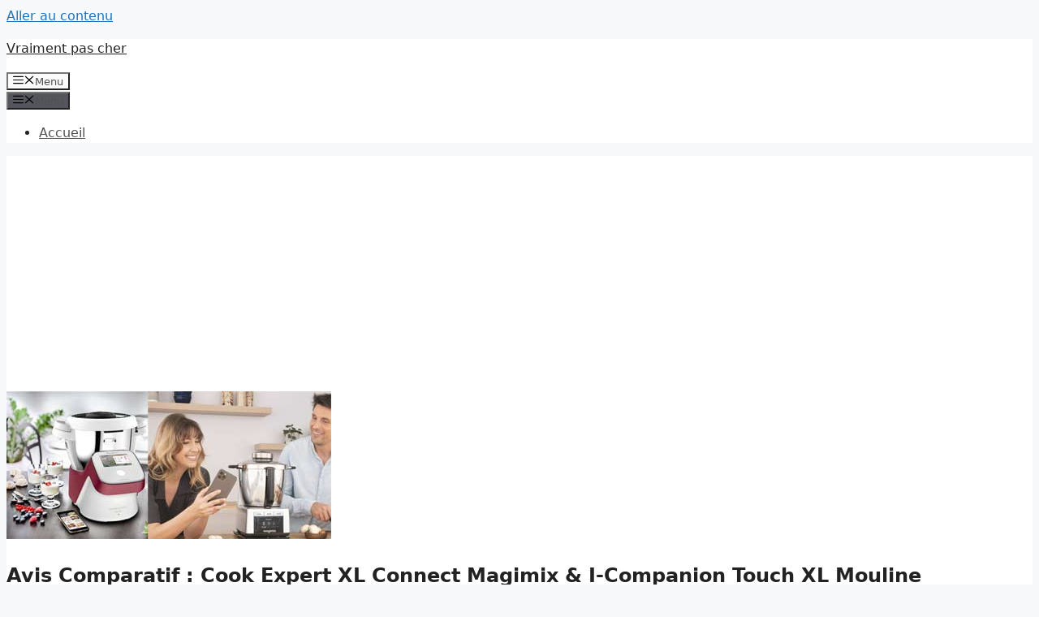

--- FILE ---
content_type: text/html; charset=UTF-8
request_url: https://www.vraiment-pas-cher.com/comparatif/cook-expert-connect-icompanion-touch.html
body_size: 22986
content:
<!DOCTYPE html>
<html lang="fr-FR">
<head>
	<meta charset="UTF-8">
	<link rel="profile" href="https://gmpg.org/xfn/11">
	<meta name='robots' content='index, follow, max-image-preview:large, max-snippet:-1, max-video-preview:-1' />

	<!-- This site is optimized with the Yoast SEO plugin v26.7 - https://yoast.com/wordpress/plugins/seo/ -->
	<title>Avis Comparatif : Cook Expert XL Connect Magimix &amp; I-Companion Touch XL Mouline - Vraiment pas cher</title>
	<link rel="canonical" href="https://www.vraiment-pas-cher.com/comparatif/cook-expert-icompanion-touch.html" />
	<meta property="og:locale" content="fr_FR" />
	<meta property="og:type" content="article" />
	<meta property="og:title" content="Avis Comparatif : Cook Expert XL Connect Magimix &amp; I-Companion Touch XL Mouline - Vraiment pas cher" />
	<meta property="og:description" content="Quel robot cuiseur multifonction choisir entre le Cook Expert XL Connect de MAGIMIX et le I-Companion Touch XL de MOULINEX ? Rien de tel qu&rsquo;un bon vieux comparatif pour faire son choix entre ces 2 robots cuiseurs multifonction haut de gamme connecté à Internet. Au sommaire Masquer 1 Analyse des caractéristiques des robots-cuiseurs multifonction 2 ... Lire la suite" />
	<meta property="og:url" content="https://www.vraiment-pas-cher.com/comparatif/cook-expert-icompanion-touch.html" />
	<meta property="og:site_name" content="Vraiment pas cher" />
	<meta property="article:published_time" content="2022-09-05T09:22:18+00:00" />
	<meta property="og:image" content="https://www.vraiment-pas-cher.com/wp-content/uploads/2022/09/Comparatif-robots-Magimix-Moulinex.jpg" />
	<meta property="og:image:width" content="400" />
	<meta property="og:image:height" content="182" />
	<meta property="og:image:type" content="image/jpeg" />
	<meta name="author" content="Philou" />
	<meta name="twitter:card" content="summary_large_image" />
	<meta name="twitter:label1" content="Écrit par" />
	<meta name="twitter:data1" content="Philou" />
	<meta name="twitter:label2" content="Durée de lecture estimée" />
	<meta name="twitter:data2" content="6 minutes" />
	<script type="application/ld+json" class="yoast-schema-graph">{"@context":"https://schema.org","@graph":[{"@type":"Article","@id":"https://www.vraiment-pas-cher.com/comparatif/cook-expert-icompanion-touch.html#article","isPartOf":{"@id":"https://www.vraiment-pas-cher.com/comparatif/cook-expert-connect-icompanion-touch.html"},"author":{"name":"Philou","@id":"https://www.vraiment-pas-cher.com/#/schema/person/c29438d0d46511ca96c672248c91b5bd"},"headline":"Avis Comparatif : Cook Expert XL Connect Magimix &#038; I-Companion Touch XL Mouline","datePublished":"2022-09-05T09:22:18+00:00","mainEntityOfPage":{"@id":"https://www.vraiment-pas-cher.com/comparatif/cook-expert-connect-icompanion-touch.html"},"wordCount":1203,"commentCount":0,"image":{"@id":"https://www.vraiment-pas-cher.com/comparatif/cook-expert-icompanion-touch.html#primaryimage"},"thumbnailUrl":"https://www.vraiment-pas-cher.com/wp-content/uploads/2022/09/Comparatif-robots-Magimix-Moulinex.jpg","articleSection":["comparatif"],"inLanguage":"fr-FR","potentialAction":[{"@type":"CommentAction","name":"Comment","target":["https://www.vraiment-pas-cher.com/comparatif/cook-expert-icompanion-touch.html#respond"]}]},{"@type":"WebPage","@id":"https://www.vraiment-pas-cher.com/comparatif/cook-expert-connect-icompanion-touch.html","url":"https://www.vraiment-pas-cher.com/comparatif/cook-expert-icompanion-touch.html","name":"Avis Comparatif : Cook Expert XL Connect Magimix & I-Companion Touch XL Mouline - Vraiment pas cher","isPartOf":{"@id":"https://www.vraiment-pas-cher.com/#website"},"primaryImageOfPage":{"@id":"https://www.vraiment-pas-cher.com/comparatif/cook-expert-icompanion-touch.html#primaryimage"},"image":{"@id":"https://www.vraiment-pas-cher.com/comparatif/cook-expert-icompanion-touch.html#primaryimage"},"thumbnailUrl":"https://www.vraiment-pas-cher.com/wp-content/uploads/2022/09/Comparatif-robots-Magimix-Moulinex.jpg","datePublished":"2022-09-05T09:22:18+00:00","author":{"@id":"https://www.vraiment-pas-cher.com/#/schema/person/c29438d0d46511ca96c672248c91b5bd"},"breadcrumb":{"@id":"https://www.vraiment-pas-cher.com/comparatif/cook-expert-icompanion-touch.html#breadcrumb"},"inLanguage":"fr-FR","potentialAction":[{"@type":"ReadAction","target":["https://www.vraiment-pas-cher.com/comparatif/cook-expert-icompanion-touch.html"]}]},{"@type":"ImageObject","inLanguage":"fr-FR","@id":"https://www.vraiment-pas-cher.com/comparatif/cook-expert-icompanion-touch.html#primaryimage","url":"https://www.vraiment-pas-cher.com/wp-content/uploads/2022/09/Comparatif-robots-Magimix-Moulinex.jpg","contentUrl":"https://www.vraiment-pas-cher.com/wp-content/uploads/2022/09/Comparatif-robots-Magimix-Moulinex.jpg","width":400,"height":182,"caption":"Magimix versus Moulinex"},{"@type":"BreadcrumbList","@id":"https://www.vraiment-pas-cher.com/comparatif/cook-expert-icompanion-touch.html#breadcrumb","itemListElement":[{"@type":"ListItem","position":1,"name":"Accueil","item":"https://www.vraiment-pas-cher.com/"},{"@type":"ListItem","position":2,"name":"Avis Comparatif : Cook Expert XL Connect Magimix &#038; I-Companion Touch XL Mouline"}]},{"@type":"WebSite","@id":"https://www.vraiment-pas-cher.com/#website","url":"https://www.vraiment-pas-cher.com/","name":"Vraiment pas cher","description":"Notre devise le moins cher possible.","potentialAction":[{"@type":"SearchAction","target":{"@type":"EntryPoint","urlTemplate":"https://www.vraiment-pas-cher.com/?s={search_term_string}"},"query-input":{"@type":"PropertyValueSpecification","valueRequired":true,"valueName":"search_term_string"}}],"inLanguage":"fr-FR"},{"@type":"Person","@id":"https://www.vraiment-pas-cher.com/#/schema/person/c29438d0d46511ca96c672248c91b5bd","name":"Philou","url":"https://www.vraiment-pas-cher.com/author/admin"}]}</script>
	<!-- / Yoast SEO plugin. -->


<link rel="alternate" title="oEmbed (JSON)" type="application/json+oembed" href="https://www.vraiment-pas-cher.com/wp-json/oembed/1.0/embed?url=https%3A%2F%2Fwww.vraiment-pas-cher.com%2Fcomparatif%2Fcook-expert-connect-icompanion-touch.html" />
<link rel="alternate" title="oEmbed (XML)" type="text/xml+oembed" href="https://www.vraiment-pas-cher.com/wp-json/oembed/1.0/embed?url=https%3A%2F%2Fwww.vraiment-pas-cher.com%2Fcomparatif%2Fcook-expert-connect-icompanion-touch.html&#038;format=xml" />
<style id='wp-img-auto-sizes-contain-inline-css'>
img:is([sizes=auto i],[sizes^="auto," i]){contain-intrinsic-size:3000px 1500px}
/*# sourceURL=wp-img-auto-sizes-contain-inline-css */
</style>

<style id='wp-emoji-styles-inline-css'>

	img.wp-smiley, img.emoji {
		display: inline !important;
		border: none !important;
		box-shadow: none !important;
		height: 1em !important;
		width: 1em !important;
		margin: 0 0.07em !important;
		vertical-align: -0.1em !important;
		background: none !important;
		padding: 0 !important;
	}
/*# sourceURL=wp-emoji-styles-inline-css */
</style>
<link rel='stylesheet' id='wp-block-library-css' href='https://www.vraiment-pas-cher.com/wp-includes/css/dist/block-library/style.min.css?ver=6.9' media='all' />
<style id='global-styles-inline-css'>
:root{--wp--preset--aspect-ratio--square: 1;--wp--preset--aspect-ratio--4-3: 4/3;--wp--preset--aspect-ratio--3-4: 3/4;--wp--preset--aspect-ratio--3-2: 3/2;--wp--preset--aspect-ratio--2-3: 2/3;--wp--preset--aspect-ratio--16-9: 16/9;--wp--preset--aspect-ratio--9-16: 9/16;--wp--preset--color--black: #000000;--wp--preset--color--cyan-bluish-gray: #abb8c3;--wp--preset--color--white: #ffffff;--wp--preset--color--pale-pink: #f78da7;--wp--preset--color--vivid-red: #cf2e2e;--wp--preset--color--luminous-vivid-orange: #ff6900;--wp--preset--color--luminous-vivid-amber: #fcb900;--wp--preset--color--light-green-cyan: #7bdcb5;--wp--preset--color--vivid-green-cyan: #00d084;--wp--preset--color--pale-cyan-blue: #8ed1fc;--wp--preset--color--vivid-cyan-blue: #0693e3;--wp--preset--color--vivid-purple: #9b51e0;--wp--preset--gradient--vivid-cyan-blue-to-vivid-purple: linear-gradient(135deg,rgb(6,147,227) 0%,rgb(155,81,224) 100%);--wp--preset--gradient--light-green-cyan-to-vivid-green-cyan: linear-gradient(135deg,rgb(122,220,180) 0%,rgb(0,208,130) 100%);--wp--preset--gradient--luminous-vivid-amber-to-luminous-vivid-orange: linear-gradient(135deg,rgb(252,185,0) 0%,rgb(255,105,0) 100%);--wp--preset--gradient--luminous-vivid-orange-to-vivid-red: linear-gradient(135deg,rgb(255,105,0) 0%,rgb(207,46,46) 100%);--wp--preset--gradient--very-light-gray-to-cyan-bluish-gray: linear-gradient(135deg,rgb(238,238,238) 0%,rgb(169,184,195) 100%);--wp--preset--gradient--cool-to-warm-spectrum: linear-gradient(135deg,rgb(74,234,220) 0%,rgb(151,120,209) 20%,rgb(207,42,186) 40%,rgb(238,44,130) 60%,rgb(251,105,98) 80%,rgb(254,248,76) 100%);--wp--preset--gradient--blush-light-purple: linear-gradient(135deg,rgb(255,206,236) 0%,rgb(152,150,240) 100%);--wp--preset--gradient--blush-bordeaux: linear-gradient(135deg,rgb(254,205,165) 0%,rgb(254,45,45) 50%,rgb(107,0,62) 100%);--wp--preset--gradient--luminous-dusk: linear-gradient(135deg,rgb(255,203,112) 0%,rgb(199,81,192) 50%,rgb(65,88,208) 100%);--wp--preset--gradient--pale-ocean: linear-gradient(135deg,rgb(255,245,203) 0%,rgb(182,227,212) 50%,rgb(51,167,181) 100%);--wp--preset--gradient--electric-grass: linear-gradient(135deg,rgb(202,248,128) 0%,rgb(113,206,126) 100%);--wp--preset--gradient--midnight: linear-gradient(135deg,rgb(2,3,129) 0%,rgb(40,116,252) 100%);--wp--preset--font-size--small: 13px;--wp--preset--font-size--medium: 20px;--wp--preset--font-size--large: 36px;--wp--preset--font-size--x-large: 42px;--wp--preset--spacing--20: 0.44rem;--wp--preset--spacing--30: 0.67rem;--wp--preset--spacing--40: 1rem;--wp--preset--spacing--50: 1.5rem;--wp--preset--spacing--60: 2.25rem;--wp--preset--spacing--70: 3.38rem;--wp--preset--spacing--80: 5.06rem;--wp--preset--shadow--natural: 6px 6px 9px rgba(0, 0, 0, 0.2);--wp--preset--shadow--deep: 12px 12px 50px rgba(0, 0, 0, 0.4);--wp--preset--shadow--sharp: 6px 6px 0px rgba(0, 0, 0, 0.2);--wp--preset--shadow--outlined: 6px 6px 0px -3px rgb(255, 255, 255), 6px 6px rgb(0, 0, 0);--wp--preset--shadow--crisp: 6px 6px 0px rgb(0, 0, 0);}:where(.is-layout-flex){gap: 0.5em;}:where(.is-layout-grid){gap: 0.5em;}body .is-layout-flex{display: flex;}.is-layout-flex{flex-wrap: wrap;align-items: center;}.is-layout-flex > :is(*, div){margin: 0;}body .is-layout-grid{display: grid;}.is-layout-grid > :is(*, div){margin: 0;}:where(.wp-block-columns.is-layout-flex){gap: 2em;}:where(.wp-block-columns.is-layout-grid){gap: 2em;}:where(.wp-block-post-template.is-layout-flex){gap: 1.25em;}:where(.wp-block-post-template.is-layout-grid){gap: 1.25em;}.has-black-color{color: var(--wp--preset--color--black) !important;}.has-cyan-bluish-gray-color{color: var(--wp--preset--color--cyan-bluish-gray) !important;}.has-white-color{color: var(--wp--preset--color--white) !important;}.has-pale-pink-color{color: var(--wp--preset--color--pale-pink) !important;}.has-vivid-red-color{color: var(--wp--preset--color--vivid-red) !important;}.has-luminous-vivid-orange-color{color: var(--wp--preset--color--luminous-vivid-orange) !important;}.has-luminous-vivid-amber-color{color: var(--wp--preset--color--luminous-vivid-amber) !important;}.has-light-green-cyan-color{color: var(--wp--preset--color--light-green-cyan) !important;}.has-vivid-green-cyan-color{color: var(--wp--preset--color--vivid-green-cyan) !important;}.has-pale-cyan-blue-color{color: var(--wp--preset--color--pale-cyan-blue) !important;}.has-vivid-cyan-blue-color{color: var(--wp--preset--color--vivid-cyan-blue) !important;}.has-vivid-purple-color{color: var(--wp--preset--color--vivid-purple) !important;}.has-black-background-color{background-color: var(--wp--preset--color--black) !important;}.has-cyan-bluish-gray-background-color{background-color: var(--wp--preset--color--cyan-bluish-gray) !important;}.has-white-background-color{background-color: var(--wp--preset--color--white) !important;}.has-pale-pink-background-color{background-color: var(--wp--preset--color--pale-pink) !important;}.has-vivid-red-background-color{background-color: var(--wp--preset--color--vivid-red) !important;}.has-luminous-vivid-orange-background-color{background-color: var(--wp--preset--color--luminous-vivid-orange) !important;}.has-luminous-vivid-amber-background-color{background-color: var(--wp--preset--color--luminous-vivid-amber) !important;}.has-light-green-cyan-background-color{background-color: var(--wp--preset--color--light-green-cyan) !important;}.has-vivid-green-cyan-background-color{background-color: var(--wp--preset--color--vivid-green-cyan) !important;}.has-pale-cyan-blue-background-color{background-color: var(--wp--preset--color--pale-cyan-blue) !important;}.has-vivid-cyan-blue-background-color{background-color: var(--wp--preset--color--vivid-cyan-blue) !important;}.has-vivid-purple-background-color{background-color: var(--wp--preset--color--vivid-purple) !important;}.has-black-border-color{border-color: var(--wp--preset--color--black) !important;}.has-cyan-bluish-gray-border-color{border-color: var(--wp--preset--color--cyan-bluish-gray) !important;}.has-white-border-color{border-color: var(--wp--preset--color--white) !important;}.has-pale-pink-border-color{border-color: var(--wp--preset--color--pale-pink) !important;}.has-vivid-red-border-color{border-color: var(--wp--preset--color--vivid-red) !important;}.has-luminous-vivid-orange-border-color{border-color: var(--wp--preset--color--luminous-vivid-orange) !important;}.has-luminous-vivid-amber-border-color{border-color: var(--wp--preset--color--luminous-vivid-amber) !important;}.has-light-green-cyan-border-color{border-color: var(--wp--preset--color--light-green-cyan) !important;}.has-vivid-green-cyan-border-color{border-color: var(--wp--preset--color--vivid-green-cyan) !important;}.has-pale-cyan-blue-border-color{border-color: var(--wp--preset--color--pale-cyan-blue) !important;}.has-vivid-cyan-blue-border-color{border-color: var(--wp--preset--color--vivid-cyan-blue) !important;}.has-vivid-purple-border-color{border-color: var(--wp--preset--color--vivid-purple) !important;}.has-vivid-cyan-blue-to-vivid-purple-gradient-background{background: var(--wp--preset--gradient--vivid-cyan-blue-to-vivid-purple) !important;}.has-light-green-cyan-to-vivid-green-cyan-gradient-background{background: var(--wp--preset--gradient--light-green-cyan-to-vivid-green-cyan) !important;}.has-luminous-vivid-amber-to-luminous-vivid-orange-gradient-background{background: var(--wp--preset--gradient--luminous-vivid-amber-to-luminous-vivid-orange) !important;}.has-luminous-vivid-orange-to-vivid-red-gradient-background{background: var(--wp--preset--gradient--luminous-vivid-orange-to-vivid-red) !important;}.has-very-light-gray-to-cyan-bluish-gray-gradient-background{background: var(--wp--preset--gradient--very-light-gray-to-cyan-bluish-gray) !important;}.has-cool-to-warm-spectrum-gradient-background{background: var(--wp--preset--gradient--cool-to-warm-spectrum) !important;}.has-blush-light-purple-gradient-background{background: var(--wp--preset--gradient--blush-light-purple) !important;}.has-blush-bordeaux-gradient-background{background: var(--wp--preset--gradient--blush-bordeaux) !important;}.has-luminous-dusk-gradient-background{background: var(--wp--preset--gradient--luminous-dusk) !important;}.has-pale-ocean-gradient-background{background: var(--wp--preset--gradient--pale-ocean) !important;}.has-electric-grass-gradient-background{background: var(--wp--preset--gradient--electric-grass) !important;}.has-midnight-gradient-background{background: var(--wp--preset--gradient--midnight) !important;}.has-small-font-size{font-size: var(--wp--preset--font-size--small) !important;}.has-medium-font-size{font-size: var(--wp--preset--font-size--medium) !important;}.has-large-font-size{font-size: var(--wp--preset--font-size--large) !important;}.has-x-large-font-size{font-size: var(--wp--preset--font-size--x-large) !important;}
/*# sourceURL=global-styles-inline-css */
</style>

<style id='classic-theme-styles-inline-css'>
/*! This file is auto-generated */
.wp-block-button__link{color:#fff;background-color:#32373c;border-radius:9999px;box-shadow:none;text-decoration:none;padding:calc(.667em + 2px) calc(1.333em + 2px);font-size:1.125em}.wp-block-file__button{background:#32373c;color:#fff;text-decoration:none}
/*# sourceURL=/wp-includes/css/classic-themes.min.css */
</style>
<link rel='stylesheet' id='generate-comments-css' href='https://www.vraiment-pas-cher.com/wp-content/themes/generatepress/assets/css/components/comments.min.css?ver=3.0.3' media='all' />
<link rel='stylesheet' id='generate-widget-areas-css' href='https://www.vraiment-pas-cher.com/wp-content/themes/generatepress/assets/css/components/widget-areas.min.css?ver=3.0.3' media='all' />
<link rel='stylesheet' id='generate-style-css' href='https://www.vraiment-pas-cher.com/wp-content/themes/generatepress/assets/css/main.min.css?ver=3.0.3' media='all' />
<style id='generate-style-inline-css'>
body{background-color:#f7f8f9;color:#222222;}a{color:#1e73be;}a:hover, a:focus, a:active{color:#000000;}.wp-block-group__inner-container{max-width:1200px;margin-left:auto;margin-right:auto;}.generate-back-to-top{font-size:20px;border-radius:3px;position:fixed;bottom:30px;right:30px;line-height:40px;width:40px;text-align:center;z-index:10;transition:opacity 300ms ease-in-out;}body, button, input, select, textarea{font-family:-apple-system, system-ui, BlinkMacSystemFont, "Segoe UI", Helvetica, Arial, sans-serif, "Apple Color Emoji", "Segoe UI Emoji", "Segoe UI Symbol";}body{line-height:1.5;}.entry-content > [class*="wp-block-"]:not(:last-child){margin-bottom:1.5em;}.main-navigation .main-nav ul ul li a{font-size:14px;}.sidebar .widget, .footer-widgets .widget{font-size:17px;}@media (max-width:768px){h1{font-size:31px;}h2{font-size:27px;}h3{font-size:24px;}h4{font-size:22px;}h5{font-size:19px;}}.top-bar{background-color:#636363;color:#ffffff;}.top-bar a{color:#ffffff;}.top-bar a:hover{color:#303030;}.site-header{background-color:#ffffff;}.main-title a,.main-title a:hover{color:#222222;}.site-description{color:#757575;}.mobile-menu-control-wrapper .menu-toggle,.mobile-menu-control-wrapper .menu-toggle:hover,.mobile-menu-control-wrapper .menu-toggle:focus,.has-inline-mobile-toggle #site-navigation.toggled{background-color:rgba(0, 0, 0, 0.02);}.main-navigation,.main-navigation ul ul{background-color:#ffffff;}.main-navigation .main-nav ul li a,.menu-toggle, .main-navigation .menu-bar-items{color:#515151;}.main-navigation .main-nav ul li:hover > a,.main-navigation .main-nav ul li:focus > a, .main-navigation .main-nav ul li.sfHover > a, .main-navigation .menu-bar-item:hover > a, .main-navigation .menu-bar-item.sfHover > a{color:#7a8896;background-color:#ffffff;}button.menu-toggle:hover,button.menu-toggle:focus{color:#515151;}.main-navigation .main-nav ul li[class*="current-menu-"] > a{color:#7a8896;background-color:#ffffff;}.main-navigation .main-nav ul li[class*="current-menu-"] > a:hover,.main-navigation .main-nav ul li[class*="current-menu-"].sfHover > a{color:#7a8896;background-color:#ffffff;}.navigation-search input[type="search"],.navigation-search input[type="search"]:active, .navigation-search input[type="search"]:focus, .main-navigation .main-nav ul li.search-item.active > a, .main-navigation .menu-bar-items .search-item.active > a{color:#7a8896;background-color:#ffffff;}.main-navigation ul ul{background-color:#eaeaea;}.main-navigation .main-nav ul ul li a{color:#515151;}.main-navigation .main-nav ul ul li:hover > a,.main-navigation .main-nav ul ul li:focus > a,.main-navigation .main-nav ul ul li.sfHover > a{color:#7a8896;background-color:#eaeaea;}.main-navigation .main-nav ul ul li[class*="current-menu-"] > a{color:#7a8896;background-color:#eaeaea;}.main-navigation .main-nav ul ul li[class*="current-menu-"] > a:hover,.main-navigation .main-nav ul ul li[class*="current-menu-"].sfHover > a{color:#7a8896;background-color:#eaeaea;}.separate-containers .inside-article, .separate-containers .comments-area, .separate-containers .page-header, .one-container .container, .separate-containers .paging-navigation, .inside-page-header{background-color:#ffffff;}.entry-title a{color:#222222;}.entry-title a:hover{color:#55555e;}.entry-meta{color:#595959;}.sidebar .widget{background-color:#ffffff;}.footer-widgets{background-color:#ffffff;}.footer-widgets .widget-title{color:#000000;}.site-info{color:#ffffff;background-color:#55555e;}.site-info a{color:#ffffff;}.site-info a:hover{color:#d3d3d3;}.footer-bar .widget_nav_menu .current-menu-item a{color:#d3d3d3;}input[type="text"],input[type="email"],input[type="url"],input[type="password"],input[type="search"],input[type="tel"],input[type="number"],textarea,select{color:#666666;background-color:#fafafa;border-color:#cccccc;}input[type="text"]:focus,input[type="email"]:focus,input[type="url"]:focus,input[type="password"]:focus,input[type="search"]:focus,input[type="tel"]:focus,input[type="number"]:focus,textarea:focus,select:focus{color:#666666;background-color:#ffffff;border-color:#bfbfbf;}button,html input[type="button"],input[type="reset"],input[type="submit"],a.button,a.wp-block-button__link:not(.has-background){color:#ffffff;background-color:#55555e;}button:hover,html input[type="button"]:hover,input[type="reset"]:hover,input[type="submit"]:hover,a.button:hover,button:focus,html input[type="button"]:focus,input[type="reset"]:focus,input[type="submit"]:focus,a.button:focus,a.wp-block-button__link:not(.has-background):active,a.wp-block-button__link:not(.has-background):focus,a.wp-block-button__link:not(.has-background):hover{color:#ffffff;background-color:#3f4047;}a.generate-back-to-top{background-color:rgba( 0,0,0,0.4 );color:#ffffff;}a.generate-back-to-top:hover,a.generate-back-to-top:focus{background-color:rgba( 0,0,0,0.6 );color:#ffffff;}@media (max-width:768px){.main-navigation .menu-bar-item:hover > a, .main-navigation .menu-bar-item.sfHover > a{background:none;color:#515151;}}.inside-top-bar.grid-container{max-width:1280px;}.inside-header.grid-container{max-width:1280px;}.separate-containers .paging-navigation{padding-top:20px;padding-bottom:20px;}.entry-content .alignwide, body:not(.no-sidebar) .entry-content .alignfull{margin-left:-40px;width:calc(100% + 80px);max-width:calc(100% + 80px);}.rtl .menu-item-has-children .dropdown-menu-toggle{padding-left:20px;}.rtl .main-navigation .main-nav ul li.menu-item-has-children > a{padding-right:20px;}.footer-widgets-container.grid-container{max-width:1280px;}.inside-site-info.grid-container{max-width:1280px;}@media (max-width:768px){.separate-containers .inside-article, .separate-containers .comments-area, .separate-containers .page-header, .separate-containers .paging-navigation, .one-container .site-content, .inside-page-header, .wp-block-group__inner-container{padding:30px;}.inside-top-bar{padding-right:30px;padding-left:30px;}.inside-header{padding-right:30px;padding-left:30px;}.widget-area .widget{padding-top:30px;padding-right:30px;padding-bottom:30px;padding-left:30px;}.footer-widgets-container{padding-top:30px;padding-right:30px;padding-bottom:30px;padding-left:30px;}.inside-site-info{padding-right:30px;padding-left:30px;}.entry-content .alignwide, body:not(.no-sidebar) .entry-content .alignfull{margin-left:-30px;width:calc(100% + 60px);max-width:calc(100% + 60px);}.one-container .site-main .paging-navigation{margin-bottom:20px;}}/* End cached CSS */.is-right-sidebar{width:30%;}.is-left-sidebar{width:30%;}.site-content .content-area{width:100%;}@media (max-width:768px){.main-navigation .menu-toggle,.sidebar-nav-mobile:not(#sticky-placeholder){display:block;}.main-navigation ul,.gen-sidebar-nav,.main-navigation:not(.slideout-navigation):not(.toggled) .main-nav > ul,.has-inline-mobile-toggle #site-navigation .inside-navigation > *:not(.navigation-search):not(.main-nav){display:none;}.nav-align-right .inside-navigation,.nav-align-center .inside-navigation{justify-content:space-between;}.has-inline-mobile-toggle .mobile-menu-control-wrapper{display:flex;flex-wrap:wrap;}.has-inline-mobile-toggle .inside-header{flex-direction:row;text-align:left;flex-wrap:wrap;}.has-inline-mobile-toggle .header-widget,.has-inline-mobile-toggle #site-navigation{flex-basis:100%;}.nav-float-left .has-inline-mobile-toggle #site-navigation{order:10;}}
/*# sourceURL=generate-style-inline-css */
</style>
<link rel='stylesheet' id='fancybox-css' href='https://www.vraiment-pas-cher.com/wp-content/plugins/easy-fancybox/fancybox/1.5.4/jquery.fancybox.min.css?ver=6.9' media='screen' />
<style id='fancybox-inline-css'>
#fancybox-outer{background:#ffffff}#fancybox-content{background:#ffffff;border-color:#ffffff;color:#000000;}#fancybox-title,#fancybox-title-float-main{color:#fff}
/*# sourceURL=fancybox-inline-css */
</style>
<link rel='stylesheet' id='wp-pagenavi-css' href='https://www.vraiment-pas-cher.com/wp-content/plugins/wp-pagenavi/pagenavi-css.css?ver=2.70' media='all' />
<link rel='stylesheet' id='tablepress-default-css' href='https://www.vraiment-pas-cher.com/wp-content/plugins/tablepress/css/build/default.css?ver=3.2.6' media='all' />
<link rel='stylesheet' id='moove_gdpr_frontend-css' href='https://www.vraiment-pas-cher.com/wp-content/plugins/gdpr-cookie-compliance/dist/styles/gdpr-main.css?ver=5.0.2' media='all' />
<style id='moove_gdpr_frontend-inline-css'>
#moove_gdpr_cookie_modal,#moove_gdpr_cookie_info_bar,.gdpr_cookie_settings_shortcode_content{font-family:&#039;Nunito&#039;,sans-serif}#moove_gdpr_save_popup_settings_button{background-color:#373737;color:#fff}#moove_gdpr_save_popup_settings_button:hover{background-color:#000}#moove_gdpr_cookie_info_bar .moove-gdpr-info-bar-container .moove-gdpr-info-bar-content a.mgbutton,#moove_gdpr_cookie_info_bar .moove-gdpr-info-bar-container .moove-gdpr-info-bar-content button.mgbutton{background-color:#0c4da2}#moove_gdpr_cookie_modal .moove-gdpr-modal-content .moove-gdpr-modal-footer-content .moove-gdpr-button-holder a.mgbutton,#moove_gdpr_cookie_modal .moove-gdpr-modal-content .moove-gdpr-modal-footer-content .moove-gdpr-button-holder button.mgbutton,.gdpr_cookie_settings_shortcode_content .gdpr-shr-button.button-green{background-color:#0c4da2;border-color:#0c4da2}#moove_gdpr_cookie_modal .moove-gdpr-modal-content .moove-gdpr-modal-footer-content .moove-gdpr-button-holder a.mgbutton:hover,#moove_gdpr_cookie_modal .moove-gdpr-modal-content .moove-gdpr-modal-footer-content .moove-gdpr-button-holder button.mgbutton:hover,.gdpr_cookie_settings_shortcode_content .gdpr-shr-button.button-green:hover{background-color:#fff;color:#0c4da2}#moove_gdpr_cookie_modal .moove-gdpr-modal-content .moove-gdpr-modal-close i,#moove_gdpr_cookie_modal .moove-gdpr-modal-content .moove-gdpr-modal-close span.gdpr-icon{background-color:#0c4da2;border:1px solid #0c4da2}#moove_gdpr_cookie_info_bar span.change-settings-button.focus-g,#moove_gdpr_cookie_info_bar span.change-settings-button:focus,#moove_gdpr_cookie_info_bar button.change-settings-button.focus-g,#moove_gdpr_cookie_info_bar button.change-settings-button:focus{-webkit-box-shadow:0 0 1px 3px #0c4da2;-moz-box-shadow:0 0 1px 3px #0c4da2;box-shadow:0 0 1px 3px #0c4da2}#moove_gdpr_cookie_modal .moove-gdpr-modal-content .moove-gdpr-modal-close i:hover,#moove_gdpr_cookie_modal .moove-gdpr-modal-content .moove-gdpr-modal-close span.gdpr-icon:hover,#moove_gdpr_cookie_info_bar span[data-href]>u.change-settings-button{color:#0c4da2}#moove_gdpr_cookie_modal .moove-gdpr-modal-content .moove-gdpr-modal-left-content #moove-gdpr-menu li.menu-item-selected a span.gdpr-icon,#moove_gdpr_cookie_modal .moove-gdpr-modal-content .moove-gdpr-modal-left-content #moove-gdpr-menu li.menu-item-selected button span.gdpr-icon{color:inherit}#moove_gdpr_cookie_modal .moove-gdpr-modal-content .moove-gdpr-modal-left-content #moove-gdpr-menu li a span.gdpr-icon,#moove_gdpr_cookie_modal .moove-gdpr-modal-content .moove-gdpr-modal-left-content #moove-gdpr-menu li button span.gdpr-icon{color:inherit}#moove_gdpr_cookie_modal .gdpr-acc-link{line-height:0;font-size:0;color:transparent;position:absolute}#moove_gdpr_cookie_modal .moove-gdpr-modal-content .moove-gdpr-modal-close:hover i,#moove_gdpr_cookie_modal .moove-gdpr-modal-content .moove-gdpr-modal-left-content #moove-gdpr-menu li a,#moove_gdpr_cookie_modal .moove-gdpr-modal-content .moove-gdpr-modal-left-content #moove-gdpr-menu li button,#moove_gdpr_cookie_modal .moove-gdpr-modal-content .moove-gdpr-modal-left-content #moove-gdpr-menu li button i,#moove_gdpr_cookie_modal .moove-gdpr-modal-content .moove-gdpr-modal-left-content #moove-gdpr-menu li a i,#moove_gdpr_cookie_modal .moove-gdpr-modal-content .moove-gdpr-tab-main .moove-gdpr-tab-main-content a:hover,#moove_gdpr_cookie_info_bar.moove-gdpr-dark-scheme .moove-gdpr-info-bar-container .moove-gdpr-info-bar-content a.mgbutton:hover,#moove_gdpr_cookie_info_bar.moove-gdpr-dark-scheme .moove-gdpr-info-bar-container .moove-gdpr-info-bar-content button.mgbutton:hover,#moove_gdpr_cookie_info_bar.moove-gdpr-dark-scheme .moove-gdpr-info-bar-container .moove-gdpr-info-bar-content a:hover,#moove_gdpr_cookie_info_bar.moove-gdpr-dark-scheme .moove-gdpr-info-bar-container .moove-gdpr-info-bar-content button:hover,#moove_gdpr_cookie_info_bar.moove-gdpr-dark-scheme .moove-gdpr-info-bar-container .moove-gdpr-info-bar-content span.change-settings-button:hover,#moove_gdpr_cookie_info_bar.moove-gdpr-dark-scheme .moove-gdpr-info-bar-container .moove-gdpr-info-bar-content button.change-settings-button:hover,#moove_gdpr_cookie_info_bar.moove-gdpr-dark-scheme .moove-gdpr-info-bar-container .moove-gdpr-info-bar-content u.change-settings-button:hover,#moove_gdpr_cookie_info_bar span[data-href]>u.change-settings-button,#moove_gdpr_cookie_info_bar.moove-gdpr-dark-scheme .moove-gdpr-info-bar-container .moove-gdpr-info-bar-content a.mgbutton.focus-g,#moove_gdpr_cookie_info_bar.moove-gdpr-dark-scheme .moove-gdpr-info-bar-container .moove-gdpr-info-bar-content button.mgbutton.focus-g,#moove_gdpr_cookie_info_bar.moove-gdpr-dark-scheme .moove-gdpr-info-bar-container .moove-gdpr-info-bar-content a.focus-g,#moove_gdpr_cookie_info_bar.moove-gdpr-dark-scheme .moove-gdpr-info-bar-container .moove-gdpr-info-bar-content button.focus-g,#moove_gdpr_cookie_info_bar.moove-gdpr-dark-scheme .moove-gdpr-info-bar-container .moove-gdpr-info-bar-content a.mgbutton:focus,#moove_gdpr_cookie_info_bar.moove-gdpr-dark-scheme .moove-gdpr-info-bar-container .moove-gdpr-info-bar-content button.mgbutton:focus,#moove_gdpr_cookie_info_bar.moove-gdpr-dark-scheme .moove-gdpr-info-bar-container .moove-gdpr-info-bar-content a:focus,#moove_gdpr_cookie_info_bar.moove-gdpr-dark-scheme .moove-gdpr-info-bar-container .moove-gdpr-info-bar-content button:focus,#moove_gdpr_cookie_info_bar.moove-gdpr-dark-scheme .moove-gdpr-info-bar-container .moove-gdpr-info-bar-content span.change-settings-button.focus-g,span.change-settings-button:focus,button.change-settings-button.focus-g,button.change-settings-button:focus,#moove_gdpr_cookie_info_bar.moove-gdpr-dark-scheme .moove-gdpr-info-bar-container .moove-gdpr-info-bar-content u.change-settings-button.focus-g,#moove_gdpr_cookie_info_bar.moove-gdpr-dark-scheme .moove-gdpr-info-bar-container .moove-gdpr-info-bar-content u.change-settings-button:focus{color:#0c4da2}#moove_gdpr_cookie_modal .moove-gdpr-branding.focus-g span,#moove_gdpr_cookie_modal .moove-gdpr-modal-content .moove-gdpr-tab-main a.focus-g{color:#0c4da2}#moove_gdpr_cookie_modal.gdpr_lightbox-hide{display:none}
/*# sourceURL=moove_gdpr_frontend-inline-css */
</style>
<link rel='stylesheet' id='yarppRelatedCss-css' href='https://www.vraiment-pas-cher.com/wp-content/plugins/yet-another-related-posts-plugin/style/related.css?ver=5.30.11' media='all' />
<link rel='stylesheet' id='lwptoc-main-css' href='https://www.vraiment-pas-cher.com/wp-content/plugins/luckywp-table-of-contents/front/assets/main.min.css?ver=2.1.14' media='all' />
<script src="https://www.vraiment-pas-cher.com/wp-includes/js/jquery/jquery.min.js?ver=3.7.1" id="jquery-core-js"></script>
<script src="https://www.vraiment-pas-cher.com/wp-includes/js/jquery/jquery-migrate.min.js?ver=3.4.1" id="jquery-migrate-js"></script>
<script src="https://www.vraiment-pas-cher.com/wp-content/plugins/wp-hide-post/public/js/wp-hide-post-public.js?ver=2.0.10" id="wp-hide-post-js"></script>
<script src="https://www.vraiment-pas-cher.com/wp-content/plugins/luckywp-table-of-contents/front/assets/main.min.js?ver=2.1.14" id="lwptoc-main-js"></script>
<link rel="https://api.w.org/" href="https://www.vraiment-pas-cher.com/wp-json/" /><link rel="alternate" title="JSON" type="application/json" href="https://www.vraiment-pas-cher.com/wp-json/wp/v2/posts/2201" /><link rel="EditURI" type="application/rsd+xml" title="RSD" href="https://www.vraiment-pas-cher.com/xmlrpc.php?rsd" />
<meta name="generator" content="WordPress 6.9" />
<link rel='shortlink' href='https://www.vraiment-pas-cher.com/?p=2201' />
<meta name="viewport" content="width=device-width, initial-scale=1"><style>.recentcomments a{display:inline !important;padding:0 !important;margin:0 !important;}</style><style type="text/css" media="all">
/* <![CDATA[ */
@import url("https://www.vraiment-pas-cher.com/wp-content/plugins/wp-table-reloaded/css/plugin.css?ver=1.9.4");
@import url("https://www.vraiment-pas-cher.com/wp-content/plugins/wp-table-reloaded/css/datatables.css?ver=1.9.4");
/* ]]> */
</style></head>

<body class="wp-singular post-template-default single single-post postid-2201 single-format-standard wp-embed-responsive wp-theme-generatepress no-sidebar nav-float-left separate-containers header-aligned-left dropdown-hover featured-image-active" itemtype="https://schema.org/Blog" itemscope>
	<a class="screen-reader-text skip-link" href="#content" title="Aller au contenu">Aller au contenu</a>		<header id="masthead" class="site-header has-inline-mobile-toggle" itemtype="https://schema.org/WPHeader" itemscope>
			<div class="inside-header grid-container">
				<div class="site-branding">
						<p class="main-title" itemprop="headline">
					<a href="https://www.vraiment-pas-cher.com/" rel="home">
						Vraiment pas cher
					</a>
				</p>
						
					</div>	<nav id="mobile-menu-control-wrapper" class="main-navigation mobile-menu-control-wrapper">
				<button class="menu-toggle" aria-controls="primary-menu" aria-expanded="false" data-nav="site-navigation">
			<span class="gp-icon icon-menu-bars"><svg viewBox="0 0 512 512" aria-hidden="true" role="img" version="1.1" xmlns="https://www.w3.org/2000/svg" xmlns:xlink="https://www.w3.org/1999/xlink" width="1em" height="1em">
						<path d="M0 96c0-13.255 10.745-24 24-24h464c13.255 0 24 10.745 24 24s-10.745 24-24 24H24c-13.255 0-24-10.745-24-24zm0 160c0-13.255 10.745-24 24-24h464c13.255 0 24 10.745 24 24s-10.745 24-24 24H24c-13.255 0-24-10.745-24-24zm0 160c0-13.255 10.745-24 24-24h464c13.255 0 24 10.745 24 24s-10.745 24-24 24H24c-13.255 0-24-10.745-24-24z" />
					</svg><svg viewBox="0 0 512 512" aria-hidden="true" role="img" version="1.1" xmlns="https://www.w3.org/2000/svg" xmlns:xlink="https://www.w3.org/1999/xlink" width="1em" height="1em">
						<path d="M71.029 71.029c9.373-9.372 24.569-9.372 33.942 0L256 222.059l151.029-151.03c9.373-9.372 24.569-9.372 33.942 0 9.372 9.373 9.372 24.569 0 33.942L289.941 256l151.03 151.029c9.372 9.373 9.372 24.569 0 33.942-9.373 9.372-24.569 9.372-33.942 0L256 289.941l-151.029 151.03c-9.373 9.372-24.569 9.372-33.942 0-9.372-9.373-9.372-24.569 0-33.942L222.059 256 71.029 104.971c-9.372-9.373-9.372-24.569 0-33.942z" />
					</svg></span><span class="screen-reader-text">Menu</span>		</button>
	</nav>
			<nav id="site-navigation" class="main-navigation sub-menu-right" itemtype="https://schema.org/SiteNavigationElement" itemscope>
			<div class="inside-navigation grid-container">
								<button class="menu-toggle" aria-controls="primary-menu" aria-expanded="false">
					<span class="gp-icon icon-menu-bars"><svg viewBox="0 0 512 512" aria-hidden="true" role="img" version="1.1" xmlns="https://www.w3.org/2000/svg" xmlns:xlink="https://www.w3.org/1999/xlink" width="1em" height="1em">
						<path d="M0 96c0-13.255 10.745-24 24-24h464c13.255 0 24 10.745 24 24s-10.745 24-24 24H24c-13.255 0-24-10.745-24-24zm0 160c0-13.255 10.745-24 24-24h464c13.255 0 24 10.745 24 24s-10.745 24-24 24H24c-13.255 0-24-10.745-24-24zm0 160c0-13.255 10.745-24 24-24h464c13.255 0 24 10.745 24 24s-10.745 24-24 24H24c-13.255 0-24-10.745-24-24z" />
					</svg><svg viewBox="0 0 512 512" aria-hidden="true" role="img" version="1.1" xmlns="https://www.w3.org/2000/svg" xmlns:xlink="https://www.w3.org/1999/xlink" width="1em" height="1em">
						<path d="M71.029 71.029c9.373-9.372 24.569-9.372 33.942 0L256 222.059l151.029-151.03c9.373-9.372 24.569-9.372 33.942 0 9.372 9.373 9.372 24.569 0 33.942L289.941 256l151.03 151.029c9.372 9.373 9.372 24.569 0 33.942-9.373 9.372-24.569 9.372-33.942 0L256 289.941l-151.029 151.03c-9.373 9.372-24.569 9.372-33.942 0-9.372-9.373-9.372-24.569 0-33.942L222.059 256 71.029 104.971c-9.372-9.373-9.372-24.569 0-33.942z" />
					</svg></span><span class="mobile-menu">Menu</span>				</button>
				<div id="primary-menu" class="main-nav"><ul id="menu-menu_h" class=" menu sf-menu"><li id="menu-item-2257" class="menu-item menu-item-type-custom menu-item-object-custom menu-item-home menu-item-2257"><a href="https://www.vraiment-pas-cher.com/">Accueil</a></li>
</ul></div>			</div>
		</nav>
					</div>
			<script data-ad-client="ca-pub-5911077151024967" async src="https://pagead2.googlesyndication.com/pagead/js/adsbygoogle.js"></script>
			<!-- Global site tag (gtag.js) - Google Analytics --><script async src="https://www.googletagmanager.com/gtag/js?id=G-J5ELLPM7DR"></script><script>window.dataLayer = window.dataLayer || [];function gtag(){dataLayer.push(arguments);}gtag('js', new Date());gtag('config', 'G-J5ELLPM7DR');</script>
		</header>
		
	<div id="page" class="site grid-container container hfeed">
				<div id="content" class="site-content">
			
	<div id="primary" class="content-area">
		<main id="main" class="site-main">
			
<article id="post-2201" class="post-2201 post type-post status-publish format-standard has-post-thumbnail hentry category-comparatif" itemtype="https://schema.org/CreativeWork" itemscope>
	<div class="inside-article">
				<div class="featured-image page-header-image-single grid-container grid-parent">
			<img width="400" height="182" src="https://www.vraiment-pas-cher.com/wp-content/uploads/2022/09/Comparatif-robots-Magimix-Moulinex.jpg" class="attachment-full size-full wp-post-image" alt="Magimix versus Moulinex" itemprop="image" decoding="async" fetchpriority="high" srcset="https://www.vraiment-pas-cher.com/wp-content/uploads/2022/09/Comparatif-robots-Magimix-Moulinex.jpg 400w, https://www.vraiment-pas-cher.com/wp-content/uploads/2022/09/Comparatif-robots-Magimix-Moulinex-300x137.jpg 300w" sizes="(max-width: 400px) 100vw, 400px" />		</div>
					<header class="entry-header">
				<h1 class="entry-title" itemprop="headline">Avis Comparatif : Cook Expert XL Connect Magimix &#038; I-Companion Touch XL Mouline</h1>		<div class="entry-meta">
			<span class="posted-on"><time class="entry-date published" datetime="2022-09-05T11:22:18+02:00" itemprop="datePublished"></time></span> 		</div>
					</header>
			
		<div class="entry-content" itemprop="text">
			<p>Quel robot cuiseur multifonction choisir entre le Cook Expert XL Connect de MAGIMIX et le I-Companion Touch XL de MOULINEX ? Rien de tel qu&rsquo;un bon vieux comparatif pour faire son choix entre ces 2 robots cuiseurs multifonction haut de gamme connecté à Internet.<br>
<span id="more-2201"></span><br>
<a href="https://www.shop.vraiment-pas-cher.com/buy/buy.php?product=cookexpertconnectxlmagmix" target="_blank" rel="nofollow noopener"><img decoding="async" class="alignleft wp-image-2210 size-full" title="Robot de cuisine multifonction haut de gamme" src="https://www.vraiment-pas-cher.com/wp-content/uploads/2022/09/Offre-Cook-Expert-XL-Connect-Magimix.jpg" alt="Robot haut de gamme Magimix" width="192" height="275"></a><a href="https://www.shop.vraiment-pas-cher.com/buy/buy.php?product=icompaniontouchxlmoulinex" target="_blank" rel="nofollow noopener"><img decoding="async" class="alignright wp-image-2211 size-full" title="Robot de cuisine multifonction connecté Moulinex" src="https://www.vraiment-pas-cher.com/wp-content/uploads/2022/09/Offre-I-Companion-Touch-XL-Moulinex.jpg" alt="Robot connecté Moulinex" width="192" height="275"></a></p><div class="lwptoc lwptoc-autoWidth lwptoc-baseItems lwptoc-light lwptoc-notInherit" data-smooth-scroll="1" data-smooth-scroll-offset="24"><div class="lwptoc_i">    <div class="lwptoc_header">
        <b class="lwptoc_title">Au sommaire</b>                    <span class="lwptoc_toggle">
                <a href="#" class="lwptoc_toggle_label" data-label="Afficher">Masquer</a>            </span>
            </div>
<div class="lwptoc_items lwptoc_items-visible">
    <ul class="lwptoc_itemWrap"><li class="lwptoc_item">    <a href="#Analyse_des_caracteristiques_des_robots-cuiseurs_multifonction">
                    <span class="lwptoc_item_number">1</span>
                <span class="lwptoc_item_label">Analyse des caractéristiques des robots-cuiseurs multifonction</span>
    </a>
    <ul class="lwptoc_itemWrap"><li class="lwptoc_item">    <a href="#Comparatif_des_fonctions_de_chaque_robot">
                    <span class="lwptoc_item_number">2</span>
                <span class="lwptoc_item_label">🛠 Comparatif des fonctions de chaque robot</span>
    </a>
    <ul class="lwptoc_itemWrap"><li class="lwptoc_item">    <a href="#Les_fonctions_qui_equipent_le_Cook_Expert_XL_Connect">
                    <span class="lwptoc_item_number">3</span>
                <span class="lwptoc_item_label">Les fonctions qui équipent le Cook Expert XL Connect</span>
    </a>
    </li><li class="lwptoc_item">    <a href="#Les_fonctions_qui_equipent_le_Cook_Expert_XL_Connect1">
                    <span class="lwptoc_item_number">4</span>
                <span class="lwptoc_item_label">Les fonctions qui équipent le Cook Expert XL Connect</span>
    </a>
    </li><li class="lwptoc_item">    <a href="#Quels_accessoires_sont_fourni_avec_le_I-Companion_Touch_XL">
                    <span class="lwptoc_item_number">5</span>
                <span class="lwptoc_item_label">Quels accessoires sont fourni avec le I-Companion Touch XL ?</span>
    </a>
    </li></ul></li><li class="lwptoc_item">    <a href="#Gros_plan_sur_les_avantages_du_robot_culinaire_de_marque_MAGIMIX">
                    <span class="lwptoc_item_number">6</span>
                <span class="lwptoc_item_label">🔎 Gros plan sur les avantages du robot culinaire de marque MAGIMIX</span>
    </a>
    </li><li class="lwptoc_item">    <a href="#Le_Cook_Expert_XL_Connect_a-til_des_inconvenients">
                    <span class="lwptoc_item_number">7</span>
                <span class="lwptoc_item_label">Le Cook Expert XL Connect a-t’il des inconvénients ? 🔍</span>
    </a>
    </li><li class="lwptoc_item">    <a href="#Coup_de_projecteur_sur_les_avantages_du_robot_de_marque_MOULINEX">
                    <span class="lwptoc_item_number">8</span>
                <span class="lwptoc_item_label">🔎 Coup de projecteur sur les avantages du robot de marque MOULINEX</span>
    </a>
    </li><li class="lwptoc_item">    <a href="#Quels_sont_les_inconvenients_du_robot_I-Companion_Moulinex">
                    <span class="lwptoc_item_number">9</span>
                <span class="lwptoc_item_label">Quels sont les inconvénients du robot I-Companion Moulinex ? 🔍</span>
    </a>
    </li><li class="lwptoc_item">    <a href="#Conclusions_du_comparatif_Cook_Expert_vs_I-Companion">
                    <span class="lwptoc_item_number">10</span>
                <span class="lwptoc_item_label">📌 Conclusions du comparatif Cook Expert vs I-Companion</span>
    </a>
    </li></ul></li></ul></div>
</div></div>
<h2><span id="Analyse_des_caracteristiques_des_robots-cuiseurs_multifonction">Analyse des caractéristiques des robots-cuiseurs multifonction</span></h2>
<p><img loading="lazy" decoding="async" class="size-full wp-image-2202 aligncenter" src="https://www.vraiment-pas-cher.com/wp-content/uploads/2022/09/Tableau-comparatif-1.jpg" alt="Tableau comparatif Magimix Moulinex" width="450" height="160" srcset="https://www.vraiment-pas-cher.com/wp-content/uploads/2022/09/Tableau-comparatif-1.jpg 450w, https://www.vraiment-pas-cher.com/wp-content/uploads/2022/09/Tableau-comparatif-1-300x107.jpg 300w" sizes="auto, (max-width: 450px) 100vw, 450px"></p>
<p><img loading="lazy" decoding="async" class="size-full wp-image-2203 aligncenter" src="https://www.vraiment-pas-cher.com/wp-content/uploads/2022/09/Tableau-comparatif-2.jpg" alt="Tableau comparatif Moulinex Magimix" width="450" height="186" srcset="https://www.vraiment-pas-cher.com/wp-content/uploads/2022/09/Tableau-comparatif-2.jpg 450w, https://www.vraiment-pas-cher.com/wp-content/uploads/2022/09/Tableau-comparatif-2-300x124.jpg 300w" sizes="auto, (max-width: 450px) 100vw, 450px"><img loading="lazy" decoding="async" class="size-full wp-image-2204 aligncenter" src="https://www.vraiment-pas-cher.com/wp-content/uploads/2022/09/Tableau-comparatif-3.jpg" alt="Tableau comparatif robots culinaires" width="450" height="137" srcset="https://www.vraiment-pas-cher.com/wp-content/uploads/2022/09/Tableau-comparatif-3.jpg 450w, https://www.vraiment-pas-cher.com/wp-content/uploads/2022/09/Tableau-comparatif-3-300x91.jpg 300w" sizes="auto, (max-width: 450px) 100vw, 450px">L&rsquo;appareil de marque MAGIMIX possède une puissance totale de 1 800 watts tandis que celle du MOULINEX est de 1 550 watts. Quant à la capacité utile, c&rsquo;est le Cook Expert XL Connect qui tire son épingle du jeu. En effet, la contenance utile du bol du robot MAGIMIX s&rsquo;élève à 3,8 litres contre 3 litres pour son concurrent.</p>
<p>En ce qui concerne les programmes, le robot cook expert en possède un de plus que le I-Companion. Plus précisément, le programme supplémentaire qui équipe le MAGIMIX est un système pré-nettoyage.</p>
<p>Pour ce qui est des températures maximales et minimales, l&rsquo;équipement COOK Expert XL Connect fait un légèrement mieux que son concurrent. En effet, les températures du robot de marque française sont 30 à 150 °C tandis que celles de son rival sont 30 à 160°Celsius.</p>
<p>Large avantage au robot cuiseur multifonction MAGIMIX avec une plage de minuterie dont la valeur maximale, à savoir 240 minutes est le double de celle du Moulinex. Une fois de plus, MAGIMIX fait beaucoup mieux avec pas moins de 18 vitesses contre 13 pour le MOULINEX.</p>
<p>Cela étant, le robot de cuisine multifonction I-Companion XL Touch bénéficie d&rsquo;une connexion internet en WiFi alors que le Cook Expert XL Connect se contente d&rsquo;une connexion via la technologie Bluetooth. Pour info, le Bluetooth est souvent considéré comme plus énergivore et un peu moins stable au niveau de la qualité de la connexion…</p>
<p>L&rsquo;équipement de cuisine de la marque Moulinex ne dispose pas d&rsquo;une balance intégrée. D&rsquo;ailleurs, la balance du I-Companion est optionnelle, séparée de l&rsquo;appareil et connectable en Bluetooth. Le MAGIMIX quant à lui est doté d&rsquo;une balance intégrée Bluetooth.</p>
<p>Les bols des 2 marques sont en matière inox. Le Coloris du MAGIMIX est « platine » tandis que son concurrent est « rouge ». Les 2 robots sont fabriqués en France. Le Cook Expert XL Connect MAGIMIX est doté d&rsquo;une garanti plus longue soit 3 ans. Le I-Companion Touch XL est garanti pendant 2 ans.</p>
<p>Du côté de la réparabilité, la marque française déclare fournir des pièces détachées pendant une durée de 15 ans. La marque MAGIMIX annonce beaucoup mieux avec une durée de 30 ans. Le robot MAGIMIX possède une application, celle-ci se nomme « MAGIMIX ». L&rsquo;appareil MOULINEX est doté d&rsquo;une application baptisée « COMPANION ».</p>
<p>Du côté des recettes, la marque MOULINEX propose 3300 recettes, ce qui est plus du double de MAGIMIX qui en propose 1600. Le robot Moulinex est plus lourd que son concurrent.</p>
<h3><span id="Comparatif_des_fonctions_de_chaque_robot">🛠 Comparatif des fonctions de chaque robot</span></h3>
<h4><span id="Les_fonctions_qui_equipent_le_Cook_Expert_XL_Connect">Les fonctions qui équipent le Cook Expert XL Connect</span></h4>
<ul>
<li>blender</li>
<li>mixer</li>
<li>hachoir</li>
<li>émincer</li>
<li>glace pilée</li>
<li>mijoter</li>
<li>smoothie</li>
<li>râper</li>
<li>trancher</li>
<li>cuire</li>
<li>cuire à la vapeur</li>
<li>soupe chaude</li>
<li>fouet</li>
</ul>
<h4><span id="Les_fonctions_qui_equipent_le_Cook_Expert_XL_Connect1">Les fonctions qui équipent le Cook Expert XL Connect</span></h4>
<ul>
<li>batteur</li>
<li>cuire à la vapeur</li>
<li>fouet</li>
<li>pétrin</li>
<li>émulsionner</li>
<li>émincer</li>
<li>mixer</li>
<li>râper</li>
<li>concasser</li>
<li>cuire</li>
<li>rissoler</li>
<li>soupe chaude</li>
<li>mélanger</li>
<li>trancher</li>
<li>turbo</li>
<li>mijoter</li>
</ul>
<p><img loading="lazy" decoding="async" class="alignleft size-full wp-image-2205" src="https://www.vraiment-pas-cher.com/wp-content/uploads/2022/09/Accessoires-I-Companion-Touch-XL-Moulinex.jpg" alt="Les accessoires du robot I-Companion Touch XL" width="372" height="350" srcset="https://www.vraiment-pas-cher.com/wp-content/uploads/2022/09/Accessoires-I-Companion-Touch-XL-Moulinex.jpg 372w, https://www.vraiment-pas-cher.com/wp-content/uploads/2022/09/Accessoires-I-Companion-Touch-XL-Moulinex-300x282.jpg 300w" sizes="auto, (max-width: 372px) 100vw, 372px"></p>
<h4><span id="Quels_accessoires_sont_fourni_avec_le_I-Companion_Touch_XL">Quels accessoires sont fourni avec le I-Companion Touch XL ?</span></h4>
<p><u>Le robot Moulinex dispose des accessoires suivants</u> :</p>
<ul>
<li>1 couteau hachoir</li>
<li>1 batteur</li>
<li>1 mélangeur</li>
<li>1 couteau pour pétrir et concasser</li>
<li>1 panier vapeur</li>
<li>1 découpe-légumes.</li>
</ul>
<p>❗️ Attention : la balance connecté est disponible en option.</p>
<p>&nbsp;</p>
<p>&nbsp;</p>
<p><img loading="lazy" decoding="async" class="alignleft size-full wp-image-2206" src="https://www.vraiment-pas-cher.com/wp-content/uploads/2022/09/Accessoires-Cook-Expert-XL-Connect-Magimix.jpg" alt="Les accessoires du Cook Expert Connect XL Magimix" width="346" height="350" srcset="https://www.vraiment-pas-cher.com/wp-content/uploads/2022/09/Accessoires-Cook-Expert-XL-Connect-Magimix.jpg 346w, https://www.vraiment-pas-cher.com/wp-content/uploads/2022/09/Accessoires-Cook-Expert-XL-Connect-Magimix-297x300.jpg 297w, https://www.vraiment-pas-cher.com/wp-content/uploads/2022/09/Accessoires-Cook-Expert-XL-Connect-Magimix-120x120.jpg 120w, https://www.vraiment-pas-cher.com/wp-content/uploads/2022/09/Accessoires-Cook-Expert-XL-Connect-Magimix-65x65.jpg 65w" sizes="auto, (max-width: 346px) 100vw, 346px"></p>
<p><u>Le robot MAGIMIX est fourni avec les accessoires qui suivent</u> :</p>
<ul>
<li>1 grand bol pour hacher et mixer</li>
<li>1 bol midi pour émincer et râper</li>
<li>1 bol mini dédié aux petites préparations</li>
<li>1 disque de 2 millimètres pour émincer</li>
<li>1 disque de 4 mm pour émincer</li>
<li>1 disque de 2 mm pour râper</li>
<li>1 disque de 4 mm pour râper plus épais</li>
<li>1 spatule spéciale</li>
<li>1 adaptateur pour le bol</li>
<li>1 mini bol</li>
<li>1 mini couteau</li>
</ul>
<p><u>Le robot cuiseur multifonction Cook Expert XL Connect propose des accessoires en option</u> :</p>
<ul>
<li>1 panier vapeur XXL d&rsquo;une contenance de 5,5 litres</li>
<li>1 pétrin XL double capacité pour le pain et la pâte</li>
<li>1 extra-presse XL, 1 presse agrumes</li>
<li>1 spiral expert</li>
<li>1 coffret contenant des cubes et des bâtonnets</li>
<li>1 coffret spécial dédié à la cuisine créative avec des disques ondulés à tagliatelles et Julienne</li>
</ul>
<p><img loading="lazy" decoding="async" class="alignleft size-full wp-image-2207" src="https://www.vraiment-pas-cher.com/wp-content/uploads/2022/09/Avantages-Cook-Expert-XL-Connect-Magimix.jpg" alt="Points forts du robot Magimix" width="454" height="400" srcset="https://www.vraiment-pas-cher.com/wp-content/uploads/2022/09/Avantages-Cook-Expert-XL-Connect-Magimix.jpg 454w, https://www.vraiment-pas-cher.com/wp-content/uploads/2022/09/Avantages-Cook-Expert-XL-Connect-Magimix-300x264.jpg 300w" sizes="auto, (max-width: 454px) 100vw, 454px"></p>
<h3><span id="Gros_plan_sur_les_avantages_du_robot_culinaire_de_marque_MAGIMIX">🔎 Gros plan sur les avantages du robot culinaire de marque MAGIMIX</span></h3>
<p>Cet appareil embarque une technologie de pointe. En effet, son système de chauffe  » Smart induction » optimise les temps de cuisson et favorise des cuissons plus homogènes. De plus, le Cook Expert XL Connect bénéficie d&rsquo;une plage de cuisson importante à savoir : 30 à 160°Celsius.</p>
<p>D&rsquo;ailleurs l&rsquo;appareil est assez robuste et puissant. Cet équipement culinaire possède une grande capacité, ce qui permet de cuisiner pour de nombreux convives. Faisant l&rsquo;objet d&rsquo;une garantie de 3 ans et étant réparable pendant une durée maximale de 30 ans, ce robot a vocation à inspirer confiance.</p>
<h3><span id="Le_Cook_Expert_XL_Connect_a-til_des_inconvenients">Le Cook Expert XL Connect a-t&rsquo;il des inconvénients ? 🔍</span></h3>
<p>Tous les appareils quels qu&rsquo;ils soient sont perfectibles… Ce robot haut de gamme gagnerait à avoir une connexion WiFi à la place du Bluetooth. Le Bluetooth est un peu plus énergivore que le WiFi.</p>
<p>D&rsquo;ailleurs, les connexions Bluetooth sont parfois un tantinet « instables »…<br>
Enfin, le prix de vente de ce robot cuiseur multifonction connecté et haut de gamme semble malheureusement un peu excessif.</p>
<p><img loading="lazy" decoding="async" class="alignleft size-full wp-image-2208" src="https://www.vraiment-pas-cher.com/wp-content/uploads/2022/09/Avantages-I-Companion-Touch-XL-Moulinex.jpg" alt="Atouts du I-Companion Touch XL Moulinex" width="350" height="304" srcset="https://www.vraiment-pas-cher.com/wp-content/uploads/2022/09/Avantages-I-Companion-Touch-XL-Moulinex.jpg 350w, https://www.vraiment-pas-cher.com/wp-content/uploads/2022/09/Avantages-I-Companion-Touch-XL-Moulinex-300x261.jpg 300w" sizes="auto, (max-width: 350px) 100vw, 350px"></p>
<h3><span id="Coup_de_projecteur_sur_les_avantages_du_robot_de_marque_MOULINEX">🔎 Coup de projecteur sur les avantages du robot de marque MOULINEX</span></h3>
<p>La capacité du bol du I-Companion Touch XL est assez importante pour cuisiner pour toute la famille. De plus, ce modèle est doté d&rsquo;une fonction très pratique. Il s&rsquo;agit de la <strong>fonction Frigo</strong>.</p>
<p>L&rsquo;utilisateur renseigne les ingrédients (et les quantités) disponibles dans le réfrigérateur. Suite à cela, l&rsquo;application suggère une ou plusieurs recettes. Cette fonction permet d&rsquo;éviter autant que faire se peut le gaspillage alimentaire.</p>
<p>L&rsquo;application « Companion » répertorie plus de <strong>3300 recettes</strong> et fédère une vaste communauté d&rsquo;utilisateurs. De nombreuses vidéos, photos et guides sont consultables. Le I-Companion Touch XL MOULINEX est doté d&rsquo;un écran tactile couleur de 4&Prime;3 qui présente l&rsquo;avantage d&rsquo;être très intuitif.</p>
<p>Enfin, ce robot culinaire connecté et haut de gamme est facile et rapide à prendre en main. Son prix de vente est bien plus abordable que celui de son concurrent.</p>
<h3><span id="Quels_sont_les_inconvenients_du_robot_I-Companion_Moulinex">Quels sont les inconvénients du robot I-Companion Moulinex ? 🔍</span></h3>
<p>Cet équipement Moulinex n&rsquo;est pas fourni avec un livre de recettes. D&rsquo;ailleurs, il ne dispose pas d&rsquo;une balance intégrée. Toutefois, il est possible d&rsquo;acquérir une balance Bluetooth en option.</p>
<h3><span id="Conclusions_du_comparatif_Cook_Expert_vs_I-Companion">📌 Conclusions du comparatif Cook Expert vs I-Companion</span></h3>
<p>C&rsquo;est donc sans surprise que le guide d&rsquo;achat www.meilleurmulticuiseur.com déclare le Cook Expert XL Connect de la marque MAGIMIX comme étant le grand vainqueur de ce <strong>comparatif robots Magimix/Moulinex</strong>. Cela étant, il n&rsquo;en demeure pas moins que le I-Companion Touch XL MOULINEX est un excellent robot-cuiseur multifonction haut de gamme.</p>
<div class="yarpp yarpp-related yarpp-related-website yarpp-template-list">
<!-- YARPP List -->
<p>Articles connexes:</p><ol>
<li><a href="https://www.vraiment-pas-cher.com/guide/faq-i-companion-touch-xl-hf938e00.html" rel="bookmark" title="FAQ &amp; mini-guide : I-Companion Touch XL HF938E00">FAQ &amp; mini-guide : I-Companion Touch XL HF938E00</a></li>
<li><a href="https://www.vraiment-pas-cher.com/avis/test-multicuiseur-cookahome-russel-hobbs.html" rel="bookmark" title="Avis &amp; test : Multicuiseur Cook@Home Russel Hobbs">Avis &amp; test : Multicuiseur Cook@Home Russel Hobbs</a></li>
<li><a href="https://www.vraiment-pas-cher.com/guide/meilleur-multicuiseur-cookeo.html" rel="bookmark" title="Quel est le meilleur multicuiseur Cookeo en 2026 ?">Quel est le meilleur multicuiseur Cookeo en 2026 ?</a></li>
<li><a href="https://www.vraiment-pas-cher.com/guide/cookeo-usb-avantages-inconvenients.html" rel="bookmark" title="Multicuiseur Cookeo USB avantages et inconvénients 👌">Multicuiseur Cookeo USB avantages et inconvénients 👌</a></li>
<li><a href="https://www.vraiment-pas-cher.com/conseil-malin/guide-achat-multicuiseur.html" rel="bookmark" title="Quel multicuiseur choisir ? Guide d&rsquo;achat 2026">Quel multicuiseur choisir ? Guide d&rsquo;achat 2026</a></li>
</ol>
</div>
		</div>

				<footer class="entry-meta">
					<nav id="nav-below" class="post-navigation">
			<span class="screen-reader-text">Navigation des articles</span>

			<div class="nav-previous"><span class="gp-icon icon-arrow-left"><svg viewBox="0 0 192 512" xmlns="https://www.w3.org/2000/svg" fill-rule="evenodd" clip-rule="evenodd" stroke-linejoin="round" stroke-miterlimit="1.414">
						<path d="M178.425 138.212c0 2.265-1.133 4.813-2.832 6.512L64.276 256.001l111.317 111.277c1.7 1.7 2.832 4.247 2.832 6.513 0 2.265-1.133 4.813-2.832 6.512L161.43 394.46c-1.7 1.7-4.249 2.832-6.514 2.832-2.266 0-4.816-1.133-6.515-2.832L16.407 262.514c-1.699-1.7-2.832-4.248-2.832-6.513 0-2.265 1.133-4.813 2.832-6.512l131.994-131.947c1.7-1.699 4.249-2.831 6.515-2.831 2.265 0 4.815 1.132 6.514 2.831l14.163 14.157c1.7 1.7 2.832 3.965 2.832 6.513z" fill-rule="nonzero"/>
					</svg></span><span class="prev" title="Précédent"><a href="https://www.vraiment-pas-cher.com/guide/meilleure-machine-a-coudre.html" rel="prev">Quelle est la meilleure machine à coudre en 2026 ?</a></span></div><div class="nav-next"><span class="gp-icon icon-arrow-right"><svg viewBox="0 0 192 512" xmlns="https://www.w3.org/2000/svg" fill-rule="evenodd" clip-rule="evenodd" stroke-linejoin="round" stroke-miterlimit="1.414">
						<path d="M178.425 256.001c0 2.266-1.133 4.815-2.832 6.515L43.599 394.509c-1.7 1.7-4.248 2.833-6.514 2.833s-4.816-1.133-6.515-2.833l-14.163-14.162c-1.699-1.7-2.832-3.966-2.832-6.515 0-2.266 1.133-4.815 2.832-6.515l111.317-111.316L16.407 144.685c-1.699-1.7-2.832-4.249-2.832-6.515s1.133-4.815 2.832-6.515l14.163-14.162c1.7-1.7 4.249-2.833 6.515-2.833s4.815 1.133 6.514 2.833l131.994 131.993c1.7 1.7 2.832 4.249 2.832 6.515z" fill-rule="nonzero"/>
					</svg></span><span class="next" title="Suivant"><a href="https://www.vraiment-pas-cher.com/guide/extra-crisp-cookeo.html" rel="next">Extra Crisp &#x1f4cc; Avantages et Inconvénients du couvercle Cookeo Moulinex</a></span></div>		</nav>
				</footer>
			</div>
</article>

			<div class="comments-area">
				<div id="comments">

		<div id="respond" class="comment-respond">
		<h3 id="reply-title" class="comment-reply-title">Laisser un commentaire</h3><form action="https://www.vraiment-pas-cher.com/wp-comments-post.php" method="post" id="commentform" class="comment-form"><p class="comment-form-comment"><label for="comment" class="screen-reader-text">Commentaire</label><textarea id="comment" name="comment" cols="45" rows="8" aria-required="true" required></textarea></p><label for="author" class="screen-reader-text">Nom</label><input placeholder="Nom *" id="author" name="author" type="text" value="" size="30" />
<label for="email" class="screen-reader-text">E-mail</label><input placeholder="E-mail *" id="email" name="email" type="email" value="" size="30" />
<label for="url" class="screen-reader-text">Site web</label><input placeholder="Site web" id="url" name="url" type="url" value="" size="30" />
<p class="comment-form-cookies-consent"><input id="wp-comment-cookies-consent" name="wp-comment-cookies-consent" type="checkbox" value="yes" /> <label for="wp-comment-cookies-consent">Enregistrer mon nom, mon e-mail et mon site dans le navigateur pour mon prochain commentaire.</label></p>
<p class="comment-form-captcha">
            <label><b>CAPTCHA </b><span class="required">*</span></label>
            <div style="clear:both;"></div><div style="clear:both;"></div><img src="[data-uri]" width="100"><label>Saisissez le texte affiché ci-dessus:</label>
            <input id="captcha_code" name="captcha_code" size="15" type="text" />
            <div style="clear:both;"></div>
            </p><p class="form-submit"><input name="submit" type="submit" id="submit" class="submit" value="Publier le commentaire" /> <input type='hidden' name='comment_post_ID' value='2201' id='comment_post_ID' />
<input type='hidden' name='comment_parent' id='comment_parent' value='0' />
</p><p style="display: none;"><input type="hidden" id="akismet_comment_nonce" name="akismet_comment_nonce" value="46918f360f" /></p><p style="display: none !important;" class="akismet-fields-container" data-prefix="ak_"><label>&#916;<textarea name="ak_hp_textarea" cols="45" rows="8" maxlength="100"></textarea></label><input type="hidden" id="ak_js_1" name="ak_js" value="3"/><script>document.getElementById( "ak_js_1" ).setAttribute( "value", ( new Date() ).getTime() );</script></p></form>	</div><!-- #respond -->
	
</div><!-- #comments -->
			</div>

					</main>
	</div>

	
	</div>
</div>


<div class="site-footer">
				<div id="footer-widgets" class="site footer-widgets">
				<div class="footer-widgets-container">
					<div class="inside-footer-widgets">
							<div class="footer-widget-1">
		<aside id="recent-comments-3" class="widget inner-padding widget_recent_comments"><h2 class="widget-title">On en parle&#8230;</h2><ul id="recentcomments"><li class="recentcomments"><span class="comment-author-link">Touf</span> dans <a href="https://www.vraiment-pas-cher.com/conseil-malin/voix-fr-balabolka.html#comment-66841">Télécharger les voix françaises Balabolka</a></li><li class="recentcomments"><span class="comment-author-link">Durand</span> dans <a href="https://www.vraiment-pas-cher.com/demenagement/demenageurs-incompetents-et-informations-mensongeres.html#comment-56714">Déménageurs incompétents et informations mensongères</a></li><li class="recentcomments"><span class="comment-author-link">Philou</span> dans <a href="https://www.vraiment-pas-cher.com/astuce-depannage/machine-a-coudre-aiguille-bloque.html#comment-56687">Machine à coudre &#x25b6; aiguille se bloque</a></li></ul></aside>	</div>
						</div>
				</div>
			</div>
					<footer class="site-info" itemtype="https://schema.org/WPFooter" itemscope>
			<div class="inside-site-info">
								<div class="copyright-bar">
					<a rel="nofollow" target="_blank" href="https://www.vraiment-pas-cher.com/informations-legales">Infos légales</a>&nbsp;&nbsp;&nbsp;<a rel="nofollow" target="_blank" href="https://www.vraiment-pas-cher.com/politique-de-cookies-ue">Politique cookies UE</a>&nbsp;&nbsp;&nbsp;<a href="https://www.vraiment-pas-cher.com/declaration-de-confidentialite">Déclaration de confidentialité</a>&nbsp;&nbsp;&nbsp;&copy; Vraiment-Pas-Cher.com 2011-2026&nbsp;&nbsp;&nbsp;<a target='_blank' rel='nofollow' href='https://www.vraiment-pas-cher.com/contact'>Contact</a>				</div>
			</div>
		</footer>
		</div>

<a title="Défiler vers le haut" aria-label="Défiler vers le haut" rel="nofollow" href="#" class="generate-back-to-top" style="opacity:0;visibility:hidden;" data-scroll-speed="400" data-start-scroll="300">
					<span class="gp-icon icon-arrow-up"><svg viewBox="0 0 330 512" xmlns="https://www.w3.org/2000/svg" fill-rule="evenodd" clip-rule="evenodd" stroke-linejoin="round" stroke-miterlimit="1.414">
						<path d="M305.863 314.916c0 2.266-1.133 4.815-2.832 6.514l-14.157 14.163c-1.699 1.7-3.964 2.832-6.513 2.832-2.265 0-4.813-1.133-6.512-2.832L164.572 224.276 53.295 335.593c-1.699 1.7-4.247 2.832-6.512 2.832-2.265 0-4.814-1.133-6.513-2.832L26.113 321.43c-1.699-1.7-2.831-4.248-2.831-6.514s1.132-4.816 2.831-6.515L158.06 176.408c1.699-1.7 4.247-2.833 6.512-2.833 2.265 0 4.814 1.133 6.513 2.833L303.03 308.4c1.7 1.7 2.832 4.249 2.832 6.515z" fill-rule="nonzero"/>
					</svg></span>
				</a><script type="speculationrules">
{"prefetch":[{"source":"document","where":{"and":[{"href_matches":"/*"},{"not":{"href_matches":["/wp-*.php","/wp-admin/*","/wp-content/uploads/*","/wp-content/*","/wp-content/plugins/*","/wp-content/themes/generatepress/*","/*\\?(.+)"]}},{"not":{"selector_matches":"a[rel~=\"nofollow\"]"}},{"not":{"selector_matches":".no-prefetch, .no-prefetch a"}}]},"eagerness":"conservative"}]}
</script>
	<!--copyscapeskip-->
	<aside id="moove_gdpr_cookie_info_bar" class="moove-gdpr-info-bar-hidden moove-gdpr-align-center moove-gdpr-dark-scheme gdpr_infobar_postion_bottom" aria-label="Bannière de cookies GDPR" style="display: none;">
	<div class="moove-gdpr-info-bar-container">
		<div class="moove-gdpr-info-bar-content">
		
<div class="moove-gdpr-cookie-notice">
  <p>Nous utilisons des cookies pour vous offrir la meilleure expérience sur notre site.</p><p>You can find out more about which cookies we are using or switch them off in <button  aria-haspopup="true" data-href="#moove_gdpr_cookie_modal" class="change-settings-button">settings</button>.</p></div>
<!--  .moove-gdpr-cookie-notice -->
		
<div class="moove-gdpr-button-holder">
			<button class="mgbutton moove-gdpr-infobar-allow-all gdpr-fbo-0" aria-label="Accepter" >Accepter</button>
		</div>
<!--  .button-container -->
		</div>
		<!-- moove-gdpr-info-bar-content -->
	</div>
	<!-- moove-gdpr-info-bar-container -->
	</aside>
	<!-- #moove_gdpr_cookie_info_bar -->
	<!--/copyscapeskip-->
<script id="generate-main-js-extra">
var generatepressMenu = {"toggleOpenedSubMenus":"1","openSubMenuLabel":"Ouvrir le sous-menu","closeSubMenuLabel":"Fermer le sous-menu"};
//# sourceURL=generate-main-js-extra
</script>
<script src="https://www.vraiment-pas-cher.com/wp-content/themes/generatepress/assets/js/main.min.js?ver=3.0.3" id="generate-main-js"></script>
<script src="https://www.vraiment-pas-cher.com/wp-content/themes/generatepress/assets/js/back-to-top.min.js?ver=3.0.3" id="generate-back-to-top-js"></script>
<script src="https://www.vraiment-pas-cher.com/wp-content/plugins/easy-fancybox/vendor/purify.min.js?ver=6.9" id="fancybox-purify-js"></script>
<script id="jquery-fancybox-js-extra">
var efb_i18n = {"close":"Close","next":"Next","prev":"Previous","startSlideshow":"Start slideshow","toggleSize":"Toggle size"};
//# sourceURL=jquery-fancybox-js-extra
</script>
<script src="https://www.vraiment-pas-cher.com/wp-content/plugins/easy-fancybox/fancybox/1.5.4/jquery.fancybox.min.js?ver=6.9" id="jquery-fancybox-js"></script>
<script id="jquery-fancybox-js-after">
var fb_timeout, fb_opts={'autoScale':true,'showCloseButton':true,'width':560,'height':340,'margin':20,'pixelRatio':'false','padding':10,'centerOnScroll':false,'enableEscapeButton':true,'speedIn':300,'speedOut':300,'overlayShow':true,'hideOnOverlayClick':true,'overlayColor':'#000','overlayOpacity':0.6,'minViewportWidth':320,'minVpHeight':320,'disableCoreLightbox':'true','enableBlockControls':'true','fancybox_openBlockControls':'true' };
if(typeof easy_fancybox_handler==='undefined'){
var easy_fancybox_handler=function(){
jQuery([".nolightbox","a.wp-block-file__button","a.pin-it-button","a[href*='pinterest.com\/pin\/create']","a[href*='facebook.com\/share']","a[href*='twitter.com\/share']"].join(',')).addClass('nofancybox');
jQuery('a.fancybox-close').on('click',function(e){e.preventDefault();jQuery.fancybox.close()});
/* IMG */
						var unlinkedImageBlocks=jQuery(".wp-block-image > img:not(.nofancybox,figure.nofancybox>img)");
						unlinkedImageBlocks.wrap(function() {
							var href = jQuery( this ).attr( "src" );
							return "<a href='" + href + "'></a>";
						});
var fb_IMG_select=jQuery('a[href*=".jpg" i]:not(.nofancybox,li.nofancybox>a,figure.nofancybox>a),area[href*=".jpg" i]:not(.nofancybox),a[href*=".png" i]:not(.nofancybox,li.nofancybox>a,figure.nofancybox>a),area[href*=".png" i]:not(.nofancybox),a[href*=".webp" i]:not(.nofancybox,li.nofancybox>a,figure.nofancybox>a),area[href*=".webp" i]:not(.nofancybox),a[href*=".jpeg" i]:not(.nofancybox,li.nofancybox>a,figure.nofancybox>a),area[href*=".jpeg" i]:not(.nofancybox)');
fb_IMG_select.addClass('fancybox image');
var fb_IMG_sections=jQuery('.gallery,.wp-block-gallery,.tiled-gallery,.wp-block-jetpack-tiled-gallery,.ngg-galleryoverview,.ngg-imagebrowser,.nextgen_pro_blog_gallery,.nextgen_pro_film,.nextgen_pro_horizontal_filmstrip,.ngg-pro-masonry-wrapper,.ngg-pro-mosaic-container,.nextgen_pro_sidescroll,.nextgen_pro_slideshow,.nextgen_pro_thumbnail_grid,.tiled-gallery');
fb_IMG_sections.each(function(){jQuery(this).find(fb_IMG_select).attr('rel','gallery-'+fb_IMG_sections.index(this));});
jQuery('a.fancybox,area.fancybox,.fancybox>a').each(function(){jQuery(this).fancybox(jQuery.extend(true,{},fb_opts,{'transition':'elastic','transitionIn':'elastic','transitionOut':'elastic','opacity':false,'hideOnContentClick':false,'titleShow':true,'titlePosition':'over','titleFromAlt':true,'showNavArrows':true,'enableKeyboardNav':true,'cyclic':false,'mouseWheel':'true','changeSpeed':250,'changeFade':300}))});
};};
jQuery(easy_fancybox_handler);jQuery(document).on('post-load',easy_fancybox_handler);

//# sourceURL=jquery-fancybox-js-after
</script>
<script src="https://www.vraiment-pas-cher.com/wp-content/plugins/easy-fancybox/vendor/jquery.easing.min.js?ver=1.4.1" id="jquery-easing-js"></script>
<script src="https://www.vraiment-pas-cher.com/wp-content/plugins/easy-fancybox/vendor/jquery.mousewheel.min.js?ver=3.1.13" id="jquery-mousewheel-js"></script>
<script id="moove_gdpr_frontend-js-extra">
var moove_frontend_gdpr_scripts = {"ajaxurl":"https://www.vraiment-pas-cher.com/wp-admin/admin-ajax.php","post_id":"2201","plugin_dir":"https://www.vraiment-pas-cher.com/wp-content/plugins/gdpr-cookie-compliance","show_icons":"all","is_page":"","ajax_cookie_removal":"false","strict_init":"2","enabled_default":{"third_party":0,"advanced":0,"performance":0,"preference":0},"geo_location":"false","force_reload":"false","is_single":"1","hide_save_btn":"false","current_user":"0","cookie_expiration":"365","script_delay":"2000","close_btn_action":"1","close_btn_rdr":"","scripts_defined":"{\"cache\":true,\"header\":\"\",\"body\":\"\",\"footer\":\"\",\"thirdparty\":{\"header\":\"\",\"body\":\"\",\"footer\":\"\"},\"advanced\":{\"header\":\"\",\"body\":\"\",\"footer\":\"\"}}","gdpr_scor":"true","wp_lang":"","wp_consent_api":"false"};
//# sourceURL=moove_gdpr_frontend-js-extra
</script>
<script src="https://www.vraiment-pas-cher.com/wp-content/plugins/gdpr-cookie-compliance/dist/scripts/main.js?ver=5.0.2" id="moove_gdpr_frontend-js"></script>
<script id="moove_gdpr_frontend-js-after">
var gdpr_consent__strict = "true"
var gdpr_consent__thirdparty = "false"
var gdpr_consent__advanced = "false"
var gdpr_consent__performance = "false"
var gdpr_consent__preference = "false"
var gdpr_consent__cookies = "strict"
//# sourceURL=moove_gdpr_frontend-js-after
</script>
<script defer src="https://www.vraiment-pas-cher.com/wp-content/plugins/akismet/_inc/akismet-frontend.js?ver=1762999030" id="akismet-frontend-js"></script>
<script id="wp-emoji-settings" type="application/json">
{"baseUrl":"https://s.w.org/images/core/emoji/17.0.2/72x72/","ext":".png","svgUrl":"https://s.w.org/images/core/emoji/17.0.2/svg/","svgExt":".svg","source":{"concatemoji":"https://www.vraiment-pas-cher.com/wp-includes/js/wp-emoji-release.min.js?ver=6.9"}}
</script>
<script type="module">
/*! This file is auto-generated */
const a=JSON.parse(document.getElementById("wp-emoji-settings").textContent),o=(window._wpemojiSettings=a,"wpEmojiSettingsSupports"),s=["flag","emoji"];function i(e){try{var t={supportTests:e,timestamp:(new Date).valueOf()};sessionStorage.setItem(o,JSON.stringify(t))}catch(e){}}function c(e,t,n){e.clearRect(0,0,e.canvas.width,e.canvas.height),e.fillText(t,0,0);t=new Uint32Array(e.getImageData(0,0,e.canvas.width,e.canvas.height).data);e.clearRect(0,0,e.canvas.width,e.canvas.height),e.fillText(n,0,0);const a=new Uint32Array(e.getImageData(0,0,e.canvas.width,e.canvas.height).data);return t.every((e,t)=>e===a[t])}function p(e,t){e.clearRect(0,0,e.canvas.width,e.canvas.height),e.fillText(t,0,0);var n=e.getImageData(16,16,1,1);for(let e=0;e<n.data.length;e++)if(0!==n.data[e])return!1;return!0}function u(e,t,n,a){switch(t){case"flag":return n(e,"\ud83c\udff3\ufe0f\u200d\u26a7\ufe0f","\ud83c\udff3\ufe0f\u200b\u26a7\ufe0f")?!1:!n(e,"\ud83c\udde8\ud83c\uddf6","\ud83c\udde8\u200b\ud83c\uddf6")&&!n(e,"\ud83c\udff4\udb40\udc67\udb40\udc62\udb40\udc65\udb40\udc6e\udb40\udc67\udb40\udc7f","\ud83c\udff4\u200b\udb40\udc67\u200b\udb40\udc62\u200b\udb40\udc65\u200b\udb40\udc6e\u200b\udb40\udc67\u200b\udb40\udc7f");case"emoji":return!a(e,"\ud83e\u1fac8")}return!1}function f(e,t,n,a){let r;const o=(r="undefined"!=typeof WorkerGlobalScope&&self instanceof WorkerGlobalScope?new OffscreenCanvas(300,150):document.createElement("canvas")).getContext("2d",{willReadFrequently:!0}),s=(o.textBaseline="top",o.font="600 32px Arial",{});return e.forEach(e=>{s[e]=t(o,e,n,a)}),s}function r(e){var t=document.createElement("script");t.src=e,t.defer=!0,document.head.appendChild(t)}a.supports={everything:!0,everythingExceptFlag:!0},new Promise(t=>{let n=function(){try{var e=JSON.parse(sessionStorage.getItem(o));if("object"==typeof e&&"number"==typeof e.timestamp&&(new Date).valueOf()<e.timestamp+604800&&"object"==typeof e.supportTests)return e.supportTests}catch(e){}return null}();if(!n){if("undefined"!=typeof Worker&&"undefined"!=typeof OffscreenCanvas&&"undefined"!=typeof URL&&URL.createObjectURL&&"undefined"!=typeof Blob)try{var e="postMessage("+f.toString()+"("+[JSON.stringify(s),u.toString(),c.toString(),p.toString()].join(",")+"));",a=new Blob([e],{type:"text/javascript"});const r=new Worker(URL.createObjectURL(a),{name:"wpTestEmojiSupports"});return void(r.onmessage=e=>{i(n=e.data),r.terminate(),t(n)})}catch(e){}i(n=f(s,u,c,p))}t(n)}).then(e=>{for(const n in e)a.supports[n]=e[n],a.supports.everything=a.supports.everything&&a.supports[n],"flag"!==n&&(a.supports.everythingExceptFlag=a.supports.everythingExceptFlag&&a.supports[n]);var t;a.supports.everythingExceptFlag=a.supports.everythingExceptFlag&&!a.supports.flag,a.supports.everything||((t=a.source||{}).concatemoji?r(t.concatemoji):t.wpemoji&&t.twemoji&&(r(t.twemoji),r(t.wpemoji)))});
//# sourceURL=https://www.vraiment-pas-cher.com/wp-includes/js/wp-emoji-loader.min.js
</script>

    
	<!--copyscapeskip-->
	<!-- V1 -->
	<dialog id="moove_gdpr_cookie_modal" class="gdpr_lightbox-hide" aria-modal="true" aria-label="Écran des réglages GDPR">
	<div class="moove-gdpr-modal-content moove-clearfix logo-position-left moove_gdpr_modal_theme_v1">
		    
		<button class="moove-gdpr-modal-close" autofocus aria-label="Fermer les réglages des cookies GDPR">
			<span class="gdpr-sr-only">Fermer les réglages des cookies GDPR</span>
			<span class="gdpr-icon moovegdpr-arrow-close"></span>
		</button>
				<div class="moove-gdpr-modal-left-content">
		
<div class="moove-gdpr-company-logo-holder">
	<img src="https://www.vraiment-pas-cher.com/wp-content/plugins/gdpr-cookie-compliance/dist/images/gdpr-logo.png" alt="Vraiment pas cher"   width="350"  height="233"  class="img-responsive" />
</div>
<!--  .moove-gdpr-company-logo-holder -->
		<ul id="moove-gdpr-menu">
			
<li class="menu-item-on menu-item-privacy_overview menu-item-selected">
	<button data-href="#privacy_overview" class="moove-gdpr-tab-nav" aria-label="Résumé de la politique de confidentialité">
	<span class="gdpr-nav-tab-title">Résumé de la politique de confidentialité</span>
	</button>
</li>

	<li class="menu-item-strict-necessary-cookies menu-item-off">
	<button data-href="#strict-necessary-cookies" class="moove-gdpr-tab-nav" aria-label="Cookies strictement nécessaires">
		<span class="gdpr-nav-tab-title">Cookies strictement nécessaires</span>
	</button>
	</li>





		</ul>
		
<div class="moove-gdpr-branding-cnt">
			<a href="https://wordpress.org/plugins/gdpr-cookie-compliance/" rel="noopener noreferrer" target="_blank" class='moove-gdpr-branding'>Powered by&nbsp; <span>GDPR Cookie Compliance</span></a>
		</div>
<!--  .moove-gdpr-branding -->
		</div>
		<!--  .moove-gdpr-modal-left-content -->
		<div class="moove-gdpr-modal-right-content">
		<div class="moove-gdpr-modal-title">
			 
		</div>
		<!-- .moove-gdpr-modal-ritle -->
		<div class="main-modal-content">

			<div class="moove-gdpr-tab-content">
			
<div id="privacy_overview" class="moove-gdpr-tab-main">
		<span class="tab-title">Résumé de la politique de confidentialité</span>
		<div class="moove-gdpr-tab-main-content">
	<p>Ce site utilise des cookies afin que nous puissions vous fournir la meilleure expérience utilisateur possible. Les informations sur les cookies sont stockées dans votre navigateur et remplissent des fonctions telles que vous reconnaître lorsque vous revenez sur notre site Web et aider notre équipe à comprendre les sections du site que vous trouvez les plus intéressantes et utiles.</p>
		</div>
	<!--  .moove-gdpr-tab-main-content -->

</div>
<!-- #privacy_overview -->
			
  <div id="strict-necessary-cookies" class="moove-gdpr-tab-main" style="display:none">
    <span class="tab-title">Cookies strictement nécessaires</span>
    <div class="moove-gdpr-tab-main-content">
      <p>Cette option doit être activée à tout moment afin que nous puissions enregistrer vos préférences pour les réglages de cookie.</p>
      <div class="moove-gdpr-status-bar gdpr-checkbox-disabled checkbox-selected">
        <div class="gdpr-cc-form-wrap">
          <div class="gdpr-cc-form-fieldset">
            <label class="cookie-switch" for="moove_gdpr_strict_cookies">    
              <span class="gdpr-sr-only">Activer ou désactiver les cookies</span>        
              <input type="checkbox" aria-label="Cookies strictement nécessaires" disabled checked="checked"  value="check" name="moove_gdpr_strict_cookies" id="moove_gdpr_strict_cookies">
              <span class="cookie-slider cookie-round gdpr-sr" data-text-enable="Activé" data-text-disabled="Désactivé">
                <span class="gdpr-sr-label">
                  <span class="gdpr-sr-enable">Activé</span>
                  <span class="gdpr-sr-disable">Désactivé</span>
                </span>
              </span>
            </label>
          </div>
          <!-- .gdpr-cc-form-fieldset -->
        </div>
        <!-- .gdpr-cc-form-wrap -->
      </div>
      <!-- .moove-gdpr-status-bar -->
                                              
    </div>
    <!--  .moove-gdpr-tab-main-content -->
  </div>
  <!-- #strict-necesarry-cookies -->
			
			
									
			</div>
			<!--  .moove-gdpr-tab-content -->
		</div>
		<!--  .main-modal-content -->
		<div class="moove-gdpr-modal-footer-content">
			<div class="moove-gdpr-button-holder">
						<button class="mgbutton moove-gdpr-modal-allow-all button-visible" aria-label="Tout activer">Tout activer</button>
								<button class="mgbutton moove-gdpr-modal-save-settings button-visible" aria-label="Enregistrer les réglages">Enregistrer les réglages</button>
				</div>
<!--  .moove-gdpr-button-holder -->
		</div>
		<!--  .moove-gdpr-modal-footer-content -->
		</div>
		<!--  .moove-gdpr-modal-right-content -->

		<div class="moove-clearfix"></div>

	</div>
	<!--  .moove-gdpr-modal-content -->
	</dialog>
	<!-- #moove_gdpr_cookie_modal -->
	<!--/copyscapeskip-->

</body>
</html>


<!-- Page supported by LiteSpeed Cache 7.7 on 2026-01-19 09:39:10 -->

--- FILE ---
content_type: text/html; charset=utf-8
request_url: https://www.google.com/recaptcha/api2/aframe
body_size: 267
content:
<!DOCTYPE HTML><html><head><meta http-equiv="content-type" content="text/html; charset=UTF-8"></head><body><script nonce="DSyyLknEroXRCj94cgPRfw">/** Anti-fraud and anti-abuse applications only. See google.com/recaptcha */ try{var clients={'sodar':'https://pagead2.googlesyndication.com/pagead/sodar?'};window.addEventListener("message",function(a){try{if(a.source===window.parent){var b=JSON.parse(a.data);var c=clients[b['id']];if(c){var d=document.createElement('img');d.src=c+b['params']+'&rc='+(localStorage.getItem("rc::a")?sessionStorage.getItem("rc::b"):"");window.document.body.appendChild(d);sessionStorage.setItem("rc::e",parseInt(sessionStorage.getItem("rc::e")||0)+1);localStorage.setItem("rc::h",'1768808351966');}}}catch(b){}});window.parent.postMessage("_grecaptcha_ready", "*");}catch(b){}</script></body></html>